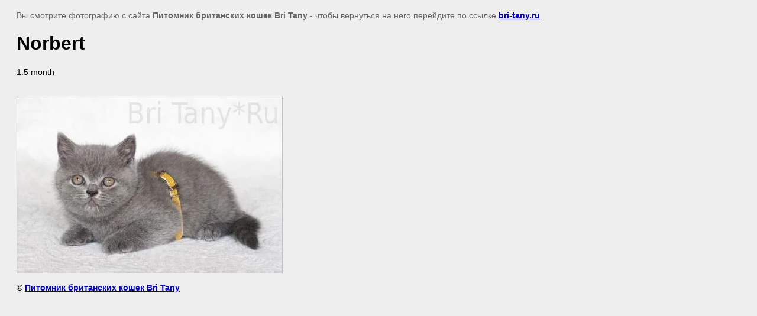

--- FILE ---
content_type: text/javascript
request_url: http://counter.megagroup.ru/fb22035fe7ff5bce93878d53be0935cc.js?r=&s=1280*720*24&u=http%3A%2F%2Fbri-tany.ru%2Fpomet-n1%3Fview%3D225038606&t=Norbert%20%7C%20%D0%BF%D0%BE%D0%BC%D0%B5%D1%82%20N&fv=0,0&en=1&rld=0&fr=0&callback=_sntnl1769018814517&1769018814517
body_size: 198
content:
//:1
_sntnl1769018814517({date:"Wed, 21 Jan 2026 18:06:54 GMT", res:"1"})